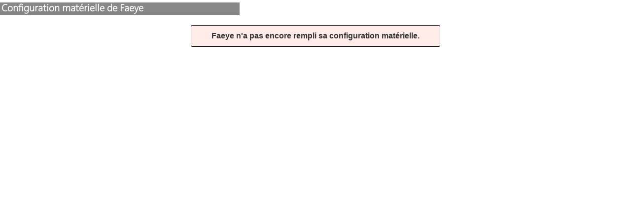

--- FILE ---
content_type: text/html; charset=UTF-8
request_url: https://www.vulgarisation-informatique.com/config-45092
body_size: 245
content:
<!doctype html>
<html lang="fr">
<head>
	<title>Consultation de la configuration de Faeye</title>
	<meta charset="utf-8">
<meta name="viewport" content="width=device-width,initial-scale=1">
<link rel="icon" type="image/png" href="favicon.png">
<link rel="stylesheet" href="styles/style.css?v51" type="text/css" media="all">
<script src="scripts/jquery-1.12.4.js?v20190404"></script>
<script src="scripts/script.js?v19"></script>
<!--[if lt IE 9]><script src="scripts/html5.js"></script><![endif]-->
</head>


<body class="configuration">
	<h2>Configuration matérielle de Faeye</h2>
	<div class="notification message_erreur">Faeye n'a pas encore rempli sa configuration mat&eacute;rielle.</div>
	
</body>

</html>

--- FILE ---
content_type: application/x-javascript
request_url: https://www.vulgarisation-informatique.com/scripts/script.js?v19
body_size: 1075
content:
function rafraichir_captcha(n){n.src=null;n.src="generation_image_code.php?"+Math.random()*100}function fermeture_temporisee(n,t){setTimeout(function(){$("#"+n).fadeOut()},t)}function change_poles(n,t){return $.ajax("article.php?fonctions=liste_sous_cat&id_pole="+n+"&id_sous_cat="+t).done(function(n){eval(n)}),!1}function change_poles_telechargements(n,t){return $.ajax("telechargements.php?fonctions=liste_sous_cat&id_pole="+n+"&id_sous_cat="+t).done(function(n){eval(n)}),!1}function config(n){return window.open("config-"+n,"","top=250,left=250,width=500,height=500,scrollbars=yes"),!1}function afficher_notification(n,t){var r,i;switch(t){case"OK":r=" message_ok";break;case"INFO":r=" message_info";break;case"ERREUR":r=" message_erreur"}i=$("#notification");$("body").prepend('<div class="notification'+r+'" id="notification">'+n+"<\/div>");i.css("position","absolute");i.css("left",($(document).width()-parseInt($("#notification").css("width")))/2+"px");i.css("top",$(document).scrollTop()+20+"px");i.fadeIn(875,function(){i.fadeOut(6125,function(){$(".notification").remove()})})}function afficher_bloc(n){var t=document.getElementById(n).style.display;document.getElementById(n).style.display=t=="none"||t==""?"block":"none"}function etoiles(n){var t;if(note_attribuee==!1){for(t=1;t<=n;t++)document.getElementById("etoile"+t).src="images/site/etoile_note_active.png";for(t=n+1;t<=5;t++)document.getElementById("etoile"+t).src="images/site/etoile_note_inactive.png"}}function mettre_note(n){note_attribuee==!1?(note_attribuee=!0,document.getElementById("notation_article").style.display="block",document.forms.formnote.elements.note.value=n):(note_attribuee=!1,document.getElementById("notation_article").style.display="none")}function ajouter_partage_reseaux_sociaux(){$("#footer_vic").after('<div class="partage_reseaux_sociaux"><a href="https://www.facebook.com/sharer/sharer.php?u='+document.location.href+'" target="_blank"><span title="Partager sur Facebook" class="facebook"><\/span><\/a><a href="http://twitter.com/intent/tweet/?url='+document.location.href+"&amp;text="+document.title+'&amp;via=vulga_info" target="_blank"><span title="Partager sur Twitter" class="twitter"><\/span><\/a><a href="mailto:?subject='+document.title+"&amp;body="+document.location.href+'"><span title="Envoyer par mail" class="mail"><\/span><\/a><a href="javascript:window.print()"><span title="Imprimer cette page" class="imprimer"><\/span><\/a><\/div><div id="suivre_reseaux_sociaux"><a href="https://www.facebook.com/pages/Vulgarisation-informatiquecom/11505821534" target="_blank"><span title="Suivre VIC sur Facebook"><\/span><\/a><a href="https://twitter.com/intent/follow?screen_name=vulga_info" target="_blank"><span title="Suivre VIC sur Twitter (@vulga_info)"><\/span><\/a><a href="https://plus.google.com/+Vulgarisationinformatique-vic" target="_blank"><span title="Suivre VIC sur Google+"><\/span><\/a><\/div>')}function ajouter_partage_reseaux_sociaux_inline(){$("section.partage_contenu span.titre").append('<div class="partage_reseaux_sociaux inline"><a href="https://www.facebook.com/sharer/sharer.php?u='+document.location.href+'" target="_blank"><span title="Partager sur Facebook" class="facebook"><\/span><\/a><a href="http://twitter.com/intent/tweet/?url='+document.location.href+"&amp;text="+document.title+'&amp;via=vulga_info" target="_blank"><span title="Partager sur Twitter" class="twitter"><\/span><\/a><a href="mailto:?subject='+document.title+"&amp;body="+document.location.href+'"><span title="Envoyer par mail" class="mail"><\/span><\/a><\/div>')}var note_attribuee=!1;$(document).ready(function(){$(window).scroll(function(){$("header").css("left","-"+$(this).scrollLeft()+"px");$(window).scrollTop()<50?$("#haut_de_page").fadeOut():$("#haut_de_page").fadeIn()});$("#haut_de_page").click(function(){$("html,body").animate({scrollTop:0},"fast")});$(".cocher_tout").on("change",function(){$(this).parents("table").find('input[type="checkbox"].check').prop("checked",this.checked)});ajouter_partage_reseaux_sociaux();ajouter_partage_reseaux_sociaux_inline()});